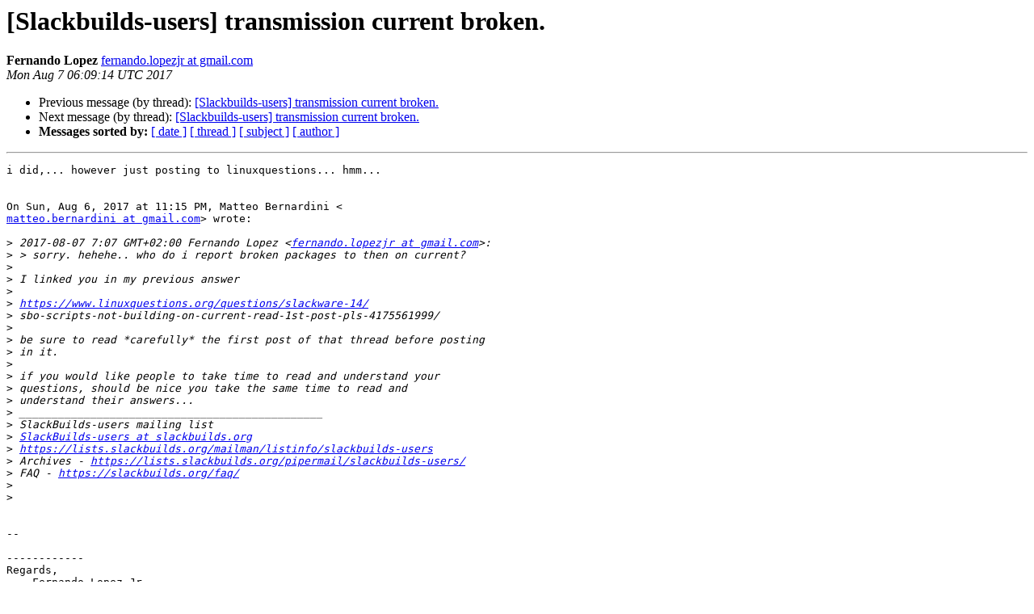

--- FILE ---
content_type: text/html
request_url: https://lists.slackbuilds.org/pipermail/slackbuilds-users/2017-August/019685.html
body_size: 4754
content:
<!DOCTYPE HTML PUBLIC "-//W3C//DTD HTML 4.01 Transitional//EN">
<HTML>
 <HEAD>
   <TITLE> [Slackbuilds-users] transmission current broken.
   </TITLE>
   <LINK REL="Index" HREF="index.html" >
   <LINK REL="made" HREF="mailto:slackbuilds-users%40slackbuilds.org?Subject=Re%3A%20%5BSlackbuilds-users%5D%20transmission%20current%20broken.&In-Reply-To=%3CCALrQ46AuYjEZ5pfGTbWnyTKjPww_xaO1aw1YBGbLJ1Y4yNuTrg%40mail.gmail.com%3E">
   <META NAME="robots" CONTENT="index,nofollow">
   <style type="text/css">
       pre {
           white-space: pre-wrap;       /* css-2.1, curent FF, Opera, Safari */
           }
   </style>
   <META http-equiv="Content-Type" content="text/html; charset=us-ascii">
   <LINK REL="Previous"  HREF="019682.html">
   <LINK REL="Next"  HREF="019686.html">
 </HEAD>
 <BODY BGCOLOR="#ffffff">
   <H1>[Slackbuilds-users] transmission current broken.</H1>
    <B>Fernando Lopez</B> 
    <A HREF="mailto:slackbuilds-users%40slackbuilds.org?Subject=Re%3A%20%5BSlackbuilds-users%5D%20transmission%20current%20broken.&In-Reply-To=%3CCALrQ46AuYjEZ5pfGTbWnyTKjPww_xaO1aw1YBGbLJ1Y4yNuTrg%40mail.gmail.com%3E"
       TITLE="[Slackbuilds-users] transmission current broken.">fernando.lopezjr at gmail.com
       </A><BR>
    <I>Mon Aug  7 06:09:14 UTC 2017</I>
    <P><UL>
        <LI>Previous message (by thread): <A HREF="019682.html">[Slackbuilds-users] transmission current broken.
</A></li>
        <LI>Next message (by thread): <A HREF="019686.html">[Slackbuilds-users] transmission current broken.
</A></li>
         <LI> <B>Messages sorted by:</B> 
              <a href="date.html#19685">[ date ]</a>
              <a href="thread.html#19685">[ thread ]</a>
              <a href="subject.html#19685">[ subject ]</a>
              <a href="author.html#19685">[ author ]</a>
         </LI>
       </UL>
    <HR>  
<!--beginarticle-->
<PRE>i did,... however just posting to linuxquestions... hmm...


On Sun, Aug 6, 2017 at 11:15 PM, Matteo Bernardini &lt;
<A HREF="https://lists.slackbuilds.org/mailman/listinfo/slackbuilds-users">matteo.bernardini at gmail.com</A>&gt; wrote:

&gt;<i> 2017-08-07 7:07 GMT+02:00 Fernando Lopez &lt;<A HREF="https://lists.slackbuilds.org/mailman/listinfo/slackbuilds-users">fernando.lopezjr at gmail.com</A>&gt;:
</I>&gt;<i> &gt; sorry. hehehe.. who do i report broken packages to then on current?
</I>&gt;<i>
</I>&gt;<i> I linked you in my previous answer
</I>&gt;<i>
</I>&gt;<i> <A HREF="https://www.linuxquestions.org/questions/slackware-14/">https://www.linuxquestions.org/questions/slackware-14/</A>
</I>&gt;<i> sbo-scripts-not-building-on-current-read-1st-post-pls-4175561999/
</I>&gt;<i>
</I>&gt;<i> be sure to read *carefully* the first post of that thread before posting
</I>&gt;<i> in it.
</I>&gt;<i>
</I>&gt;<i> if you would like people to take time to read and understand your
</I>&gt;<i> questions, should be nice you take the same time to read and
</I>&gt;<i> understand their answers...
</I>&gt;<i> _______________________________________________
</I>&gt;<i> SlackBuilds-users mailing list
</I>&gt;<i> <A HREF="https://lists.slackbuilds.org/mailman/listinfo/slackbuilds-users">SlackBuilds-users at slackbuilds.org</A>
</I>&gt;<i> <A HREF="https://lists.slackbuilds.org/mailman/listinfo/slackbuilds-users">https://lists.slackbuilds.org/mailman/listinfo/slackbuilds-users</A>
</I>&gt;<i> Archives - <A HREF="https://lists.slackbuilds.org/pipermail/slackbuilds-users/">https://lists.slackbuilds.org/pipermail/slackbuilds-users/</A>
</I>&gt;<i> FAQ - <A HREF="https://slackbuilds.org/faq/">https://slackbuilds.org/faq/</A>
</I>&gt;<i>
</I>&gt;<i>
</I>

-- 

------------
Regards,
    Fernando Lopez Jr.
-------------- next part --------------
An HTML attachment was scrubbed...
URL: &lt;<A HREF="http://lists.slackbuilds.org/pipermail/slackbuilds-users/attachments/20170807/a05d9675/attachment-0001.html">http://lists.slackbuilds.org/pipermail/slackbuilds-users/attachments/20170807/a05d9675/attachment-0001.html</A>&gt;
</PRE>

















<!--endarticle-->
    <HR>
    <P><UL>
        <!--threads-->
	<LI>Previous message (by thread): <A HREF="019682.html">[Slackbuilds-users] transmission current broken.
</A></li>
	<LI>Next message (by thread): <A HREF="019686.html">[Slackbuilds-users] transmission current broken.
</A></li>
         <LI> <B>Messages sorted by:</B> 
              <a href="date.html#19685">[ date ]</a>
              <a href="thread.html#19685">[ thread ]</a>
              <a href="subject.html#19685">[ subject ]</a>
              <a href="author.html#19685">[ author ]</a>
         </LI>
       </UL>

<hr>
<a href="https://lists.slackbuilds.org/mailman/listinfo/slackbuilds-users">More information about the SlackBuilds-users
mailing list</a><br>
</body></html>
